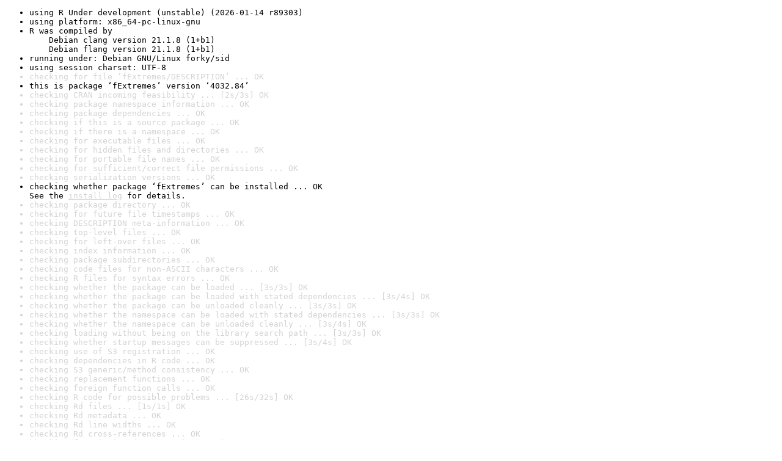

--- FILE ---
content_type: text/html
request_url: https://www.r-project.org/nosvn/R.check/r-devel-linux-x86_64-debian-clang/fExtremes-00check.html
body_size: 1259
content:
<!DOCTYPE html>
<html>
<head>
<title>Check results for 'fExtremes'</title>
<meta http-equiv="Content-Type" content="text/html; charset=utf-8"/>
<meta name="viewport" content="width=device-width, initial-scale=1.0, user-scalable=yes"/>
<link rel="stylesheet" type="text/css" href="../R_check_log.css"/>
</head>
<body>
<div class="container">
<ul>
<li>using R Under development (unstable) (2026-01-14 r89303)</li>
<li>using platform: x86_64-pc-linux-gnu</li>
<li>R was compiled by
&nbsp;&nbsp;&nbsp;&nbsp;Debian clang version 21.1.8 (1+b1)
&nbsp;&nbsp;&nbsp;&nbsp;Debian flang version 21.1.8 (1+b1)</li>
<li>running under: Debian GNU/Linux forky/sid</li>
<li>using session charset: UTF-8</li>
<li class="gray">checking for file ‘fExtremes/DESCRIPTION’ ... OK</li>
<li>this is package ‘fExtremes’ version ‘4032.84’</li>
<li class="gray">checking CRAN incoming feasibility ... [2s/3s] OK</li>
<li class="gray">checking package namespace information ... OK</li>
<li class="gray">checking package dependencies ... OK</li>
<li class="gray">checking if this is a source package ... OK</li>
<li class="gray">checking if there is a namespace ... OK</li>
<li class="gray">checking for executable files ... OK</li>
<li class="gray">checking for hidden files and directories ... OK</li>
<li class="gray">checking for portable file names ... OK</li>
<li class="gray">checking for sufficient/correct file permissions ... OK</li>
<li class="gray">checking serialization versions ... OK</li>
<li>checking whether package ‘fExtremes’ can be installed ... OK
See the <a href="https://www.r-project.org/nosvn/R.check/r-devel-linux-x86_64-debian-clang/fExtremes-00install.html" class="gray">install log</a> for details.</li>
<li class="gray">checking package directory ... OK</li>
<li class="gray">checking for future file timestamps ... OK</li>
<li class="gray">checking DESCRIPTION meta-information ... OK</li>
<li class="gray">checking top-level files ... OK</li>
<li class="gray">checking for left-over files ... OK</li>
<li class="gray">checking index information ... OK</li>
<li class="gray">checking package subdirectories ... OK</li>
<li class="gray">checking code files for non-ASCII characters ... OK</li>
<li class="gray">checking R files for syntax errors ... OK</li>
<li class="gray">checking whether the package can be loaded ... [3s/3s] OK</li>
<li class="gray">checking whether the package can be loaded with stated dependencies ... [3s/4s] OK</li>
<li class="gray">checking whether the package can be unloaded cleanly ... [3s/3s] OK</li>
<li class="gray">checking whether the namespace can be loaded with stated dependencies ... [3s/3s] OK</li>
<li class="gray">checking whether the namespace can be unloaded cleanly ... [3s/4s] OK</li>
<li class="gray">checking loading without being on the library search path ... [3s/3s] OK</li>
<li class="gray">checking whether startup messages can be suppressed ... [3s/4s] OK</li>
<li class="gray">checking use of S3 registration ... OK</li>
<li class="gray">checking dependencies in R code ... OK</li>
<li class="gray">checking S3 generic/method consistency ... OK</li>
<li class="gray">checking replacement functions ... OK</li>
<li class="gray">checking foreign function calls ... OK</li>
<li class="gray">checking R code for possible problems ... [26s/32s] OK</li>
<li class="gray">checking Rd files ... [1s/1s] OK</li>
<li class="gray">checking Rd metadata ... OK</li>
<li class="gray">checking Rd line widths ... OK</li>
<li class="gray">checking Rd cross-references ... OK</li>
<li class="gray">checking for missing documentation entries ... OK</li>
<li class="gray">checking for code/documentation mismatches ... OK</li>
<li class="gray">checking Rd \usage sections ... OK</li>
<li class="gray">checking Rd contents ... OK</li>
<li class="gray">checking for unstated dependencies in examples ... OK</li>
<li class="gray">checking contents of ‘data’ directory ... OK</li>
<li class="gray">checking data for non-ASCII characters ... [0s/0s] OK</li>
<li class="gray">checking LazyData ... OK</li>
<li class="gray">checking data for ASCII and uncompressed saves ... OK</li>
<li class="gray">checking line endings in Makefiles ... OK</li>
<li class="gray">checking for GNU extensions in Makefiles ... OK</li>
<li class="gray">checking include directives in Makefiles ... OK</li>
<li class="gray">checking examples ... [10s/14s] OK</li>
<li class="gray">checking for unstated dependencies in ‘tests’ ... OK</li>
<li>checking tests ... [29s/40s] OK
&nbsp;&nbsp;Running ‘doRUnit.R’ [29s/40s]</li>
<li class="gray">checking PDF version of manual ... [6s/8s] OK</li>
<li class="gray">checking HTML version of manual ... [4s/6s] OK</li>
<li class="gray">checking for non-standard things in the check directory ... OK</li>
<li class="gray">DONE</li>
</ul>
<p>
Status: OK
</p>
</div>
</body>
</html>
